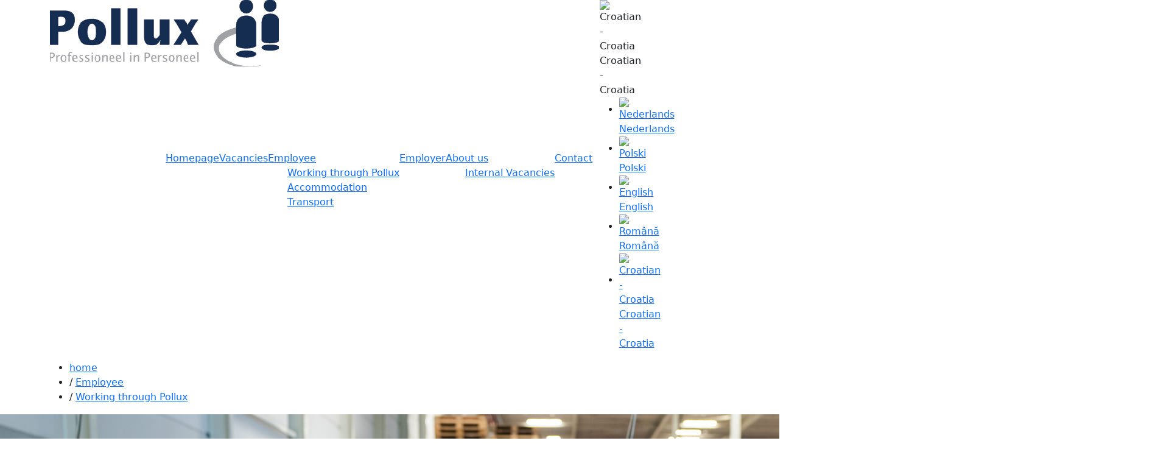

--- FILE ---
content_type: text/html; charset=utf-8
request_url: https://pollux.nl/hr_HR/werken-via-pollux
body_size: 17014
content:
<!DOCTYPE html>
<html lang="hr">
<head>
    <meta charset="utf-8">
<meta name="keywords" content="Werken via Pollux als uitzendkracht">
<meta name="description" content="Bij Pollux kan je aan het  in verschillende branches, voor korte of langere tijd.">    <title>Werken via Pollux - Pollux uitzendbureau</title>    <!-- Preconnect to required origins -->
    <link rel="preconnect" href="https://cdn.jsdelivr.net" crossorigin>
	    
	    <!-- Preconnect to Google fonts required origins -->
	    <!--
	    <link rel="preconnect" href="https://fonts.googleapis.com">
	    <link rel="preconnect" href="https://fonts.gstatic.com" crossorigin>
	    <link href="https://fonts.googleapis.com/css2?family=Exo:ital,wght@0,100..900;1,100..900&display=swap" rel="stylesheet">
	    -->

	    <!-- Preload critical JS files -->
	    <link rel="preload" href="https://cdn.jsdelivr.net/npm/bootstrap@5.3.3/dist/css/bootstrap.min.css" as="style" integrity="sha384-QWTKZyjpPEjISv5WaRU9OFeRpok6YctnYmDr5pNlyT2bRjXh0JMhjY6hW+ALEwIH" crossorigin="anonymous">
	    <link rel="preload" href="https://cdn.jsdelivr.net/npm/jquery-ui@1.13.3/themes/base/theme.min.css" as="style">
	    <link rel="preload" href="https://cdn.jsdelivr.net/npm/jquery@3.7.1/dist/jquery.min.js" as="script" integrity="sha256-/JqT3SQfawRcv/BIHPThkBvs0OEvtFFmqPF/lYI/Cxo=" crossorigin="anonymous">
	    <link rel="preload" href="https://cdn.jsdelivr.net/npm/jquery-ui@1.13.3/dist/jquery-ui.min.js" as="script" integrity="sha256-sw0iNNXmOJbQhYFuC9OF2kOlD5KQKe1y5lfBn4C9Sjg=" crossorigin="anonymous">
	    <link rel="preload" href="https://cdn.jsdelivr.net/npm/jquery-validation@1.20.1/dist/jquery.validate.min.js" as="script" integrity="sha256-0xVRcEF27BnewkTwGDpseENfeitZEOsQAVSlDc7PgG0=" crossorigin="anonymous">
	    <link rel="preload" href="https://cdn.jsdelivr.net/npm/bootstrap@5.3.3/dist/js/bootstrap.bundle.min.js" as="script" integrity="sha384-YvpcrYf0tY3lHB60NNkmXc5s9fDVZLESaAA55NDzOxhy9GkcIdslK1eN7N6jIeHz" crossorigin="anonymous">

	    <!-- Load Bootstrap css  -->
	    <link rel="stylesheet" href="https://cdn.jsdelivr.net/npm/bootstrap@5.3.3/dist/css/bootstrap.min.css" integrity="sha384-QWTKZyjpPEjISv5WaRU9OFeRpok6YctnYmDr5pNlyT2bRjXh0JMhjY6hW+ALEwIH" crossorigin="anonymous">
		
	    <!-- Load JQuery UI css  -->
	    <link rel="stylesheet" href="https://cdn.jsdelivr.net/npm/jquery-ui@1.13.3/themes/base/theme.min.css">

    <link href="favicon.ico" rel="shortcut icon">
<link href="https://pollux.nl/compiled/css/ui.all.css" media="all" rel="preload" type="text/css" as="style" onload="this.rel='stylesheet'">
<link href="https://pollux.nl/compiled/css/frontend.css" media="all" rel="preload" type="text/css" as="style" onload="this.rel='stylesheet'">
<link href="https://pollux.nl/compiled/css/digibox.css" media="all" rel="preload" type="text/css" as="style" onload="this.rel='stylesheet'">
<link href="https://pollux.nl/compiled/css/intlTelInput.css" media="all" rel="preload" type="text/css" as="style" onload="this.rel='stylesheet'">
<link href="https://pollux.nl/compiled/css/dvs.css" media="all" rel="preload" type="text/css" as="style" onload="this.rel='stylesheet'">
<link href="https://pollux.nl/compiled/css/ats.css" media="all" rel="preload" type="text/css" as="style" onload="this.rel='stylesheet'">
<link href="https://pollux.nl/compiled/css/base.css" media="all" rel="preload" type="text/css" as="style" onload="this.rel='stylesheet'">
    <script>
    //<!--
    window.DIGISELF_VERSION = {"code":"2025.05.20","data":"2025.05.20"}; 
            window.WEBSITE_URL = 'https://pollux.nl/'; 
            window.WEBSITE_CODE = 'pollux';
            window.PAGE_ID = 245;
            window.digiSelfLoggedIn = false;
			window.preferredCountries = ['nl','pl','gb','ua','ro','hr'];
            window.templateVars = {"Application::Language_Level_A1":"Po\u010detnik","Application::Language_Level_A2":"Osnovno","Application::Language_Level_B1":"Prosje\u010dno","Application::Language_Level_B2":"Iznadprosje\u010dno","Application::Language_Level_C1":"Iskusno","Application::Language_Level_None":"Nikakvo","applicationTitleFor":"Solliciteer nu!","ATS::ApplicationEmailText":"<div style=\"text-align:center;\"><img style=\"max-width:300px\"src=\"\/files\/template\/logo_email.png\" \/><br \/><\/div>\r\nBeste,<br><br>\r\nHeel erg bedankt voor je sollicitatie! <br><br>\r\nMaak je geen zorgen, we zullen je aanvraag zo snel mogelijk beantwoorden. Maar in sommige gevallen kan het wat langer duren voordat we reageren.<br><br>\r\nWe streven ernaar om je sollicitatie welke tijdens werkuren (maandag-vrijdag, 08:30u - 17:00u) is ontvangen op dezelfde dag te beantwoorden. In het weekend en tijdens feestdagen ontvang je de volgende werkdag antwoord. <br><br>\r\nWe vertrouwen erop dat we u voldoende hebben ge\u00efnformeerd.<br><br>\r\nMet vriendelijke groet,<br><br>\r\nPollux Personeelsdiensten B.V.","ATS::SubscriptionEmailText":"Wat fijn dat je je hebt ingeschreven bij ons!\r\n\r\nEr zal binnen 1 werkdag contact met je opgenomen worden. \r\n\r\nWanneer wij voldoende aansluiting zien tussen je werkervaring en ons werkaanbod, gaan we graag -met je in gesprek om de mogelijkheden te bespreken.","Breadcrumbs::Divider":"\/","CandidateCv::Address":"Address Netherlands","CandidateCv::AddressAbroad":"Address Abroad","CandidateCv::Ambitions":"Ambities","CandidateCv::Availability":"Beschikbaarheid","CandidateCv::AvailabilityAgree":"Available Mo-Su 00:00-24:00","CandidateCv::AvailabilityFriday":"Vrijdag","CandidateCv::AvailabilityMonday":"Maandag","CandidateCv::AvailabilityMultipleClients'":"Beschikbaar meerdere klanten","CandidateCv::AvailabilitySaturday":"Zaterdag","CandidateCv::AvailabilityShifts":"Beschikbaar shifts","CandidateCv::AvailabilitySunday":"Zondag","CandidateCv::AvailabilityThursday":"Donderdag","CandidateCv::AvailabilityTuesday":"Dinsdag","CandidateCv::AvailabilityWednesday":"Woensdag","CandidateCv::AvailabilityWeekends":"Beschikbaar weekends","CandidateCv::AvailableFrom":"Beschikbaar vanaf","CandidateCv::AvailableIntro":"","CandidateCv::AvailableUntil":"Beschikbaar tot","CandidateCv::birthcountry":"Geboorteland","CandidateCv::birthdate":"Geboortedatum","CandidateCv::birthplace":"Geboorteplaats","CandidateCv::BRPSigned":"Registriran u op\u0107ini u Nizozemskoj? (BRP)","CandidateCv::bsnavailable":"Bezit BSN","CandidateCv::BSNDate":"Kojeg je datuma izdan BSN?","CandidateCv::BSNDateNo":"Kojeg je datuma izdan prvi BSN dokument?","CandidateCv::bsndocument":"BSN Officieel document","CandidateCv::BSNDocumentIntro":"Je hebt aangegeven dat je al een BSN hebt. Ben jij nog in het bezit van jouw offici\u00eble BSN-document?:\r\n","CandidateCv::CandidateFamilyName":"Meisjesnaam","CandidateCv::CandidateGender":"Spol","CandidateCv::CandidateInsertion":"Tussenvoegsel","CandidateCv::CandidateLastName":"Last name","CandidateCv::CandidateName":"First name","CandidateCv::CertificateOther":"Bezit ander certificaat?","CandidateCv::CertificateOtherField":"Andere certificaten:","CandidateCv::Certificates":"Certificates","CandidateCv::ChannelFound":"Kanaal gevonden","CandidateCv::Competences":"Competenties","CandidateCv::DayFrom":"Van","CandidateCv::DayUntil":"Tot","CandidateCv::Description":"Profielschets","CandidateCv::DrivingLicence":"Rijbewijs","CandidateCv::DrivingLicencesIntro":"Heb je een rijbewijs?\r\n<br>\r\nAls je een rijbewijs hebt, vragen we je om ons een kopie te geven wanneer je jouw arbeidsovereenkomst ondertekent (indien van toepassing).","CandidateCv::EducationHighest":"Najvi\u0161a razina obrazovanja","CandidateCv::Educations":"Opleidingen","CandidateCv::EducationType":"Soort opleiding","CandidateCv::Email":"E-mail","CandidateCv::ExperienceAgency":"Naam uitzendbureau: ","CandidateCv::ExperienceDescription":"Omschrijving werkzaamheden:","CandidateCv::ExperienceEmployer":"Werkgever: ","CandidateCv::ExperienceFunction":"Functie: ","CandidateCv::ExperienceIntro":"Het is belangrijk dat je onderstaande gegevens juist en volledig invoert. De gegevens die je hier invoert kunnen van belang zijn voor de arbeidsvoorwaarden waar je voor in aanmerking komt en jouw rechtspositie. Wij hebben jouw arbeidsverleden bijvoorbeeld nodig om jou juist te kunnen inschalen voor jouw salaris.\r\n<br><br>\r\nTevens kan er sprake zijn van opvolgend werkgeverschap. Van opvolgend werkgeverschap is er sprake als je binnen een periode van 6 maanden in redelijkheid dezelfde of soortelijke werkzaamheden verricht voor een andere werkgever. Als hiervan sprake is moeten wij bijvoorbeeld dit arbeidsverleden inpassen in het fasesysteem. Je kunt geen rechten ontlenen aan het opvolgend werkgeverschap als je opzettelijk onjuist of onvolledige informatie hebt verstrekt over jouw arbeidsverleden aan Pollux Personeelsdiensten B.V.\r\n<br><br>\r\n<br><br>","CandidateCv::ExperienceLocation":"Plaats: ","CandidateCv::ExperiencePeriodFrom":"Periode van: ","CandidateCv::ExperiencePeriodTo":"Periode tot: ","CandidateCv::Experiences":"Ervaring","CandidateCv::Healthinsurance":"Zorgverzekering","CandidateCv::Hobbys":"Hobby's","CandidateCv::Hour":"uur","CandidateCv::IceContacts":"ICE contact","CandidateCv::IceName":"ICE Naam","CandidateCv::IcePhone":"ICE telefoon","CandidateCv::IceRelationOther":"Ice Relation other","CandidateCv::IceRelations":"ICE relaties","CandidateCv::Interests":"Interesses","CandidateCv::labelAdressCategory":"Adresgegevens","CandidateCv::labelContactCategory":"Contactgegevens","CandidateCv::labelCoverIntake":"Intakeformulier","CandidateCv::labelPersonalCategory":"Persoonlijk","CandidateCv::labelProfileCategory":"Profiel","CandidateCv::LanguageNative":"Moedertaal","CandidateCv::Languages":"Talen","CandidateCv::MaritalStatus":"Burgelijke staat","CandidateCv::Mobile":"Mobiel Telefoonnummer","CandidateCv::Motivation":"Motivatie","CandidateCv::nationality":"Nationaliteit","CandidateCv::NoBSNDocumentIntro":"Je hebt aangegeven dat je wel een BSN-nummer hebt maar niet meer over een BSN-document beschikt.\r\n<br><br>\r\nOok al beschik je niet over je BSN-document, kun je hieronder aangeven op welke datum je eerste BSN-document afgegeven is?\r\n<br><br>\r\nWaarom is de eerste uitgiftedatum zo belangrijk: De datum van eerste uitgifte is nodig om te bepalen of Pollux Personeelsdiensten B.V. het ET-regeling (regeling voor extraterritoriale kosten) voor jou mag toepassen, en voor hoelang deze nog mag worden toegepast. De ET-regeling, die is opgenomen in artikel 20 van de NBBU Collectieve Arbeidsovereenkomst voor Uitzendkrachten, is een belastingregeling waarmee het mogelijk is om werknemers die in het buitenland wonen en tijdelijk in Nederland werken, een belastingvrije vergoeding te geven voor extra kosten die zij maken omdat ze tijdelijk buiten het land van herkomst werken:","CandidateCv::NotFilled":"Not Filled","CandidateCv::Other":"Overig","CandidateCv::OwnHousing":"Huisvesting","CandidateCv::OwnTransport":"Eigen vervoer","CandidateCv::OwnTransportIntro":"Hoe wil je jouw vervoer van en naar huis en werk regelen?","CandidateCv::Personality":"Persoonskenmerken","CandidateCv::Phone":"Telefoonnummer","CandidateCv::PhysicalNotesIntro":"Onderstaande alleen invullen als dit <strong>NOODZAKELIJK<\/strong> is voor de uitvoering van de werkzaamheden. Indien het niet noodzakelijk is dan geen verdere medische gegevens invullen.<br\/>\r\nZijn er branches waar jij vanwege de daar geldende fysiek belastende omstandigheden niet kunt werken? Denk  hierbij aan branches die werken: <br\/>\r\n<ul>\r\n<li>onder lage of hoge temperaturen;<\/li>\r\n<li>werken met gevaarlijke stoffen;<\/li>\r\n<li>werken in een stoffige omgeving.<\/li>\r\n<\/ul><\/br><br>\r\n\r\nZo ja, kun je aangeven met welke fysiek belastende omstandigheden wij rekening moeten houden? Denk hierbij bijvoorbeeld aan allergie\u00ebn voor een bepaalde stof.<br\/>\r\nZijn er omstandigheden waarvan uw collega\u2019s op de werkvloer op de hoogte moeten zijn? Zo ja, kunt u aangeven wat uw collega\u2019s in zo\u2019n omstandigheid moeten doen? Denk hierbij bijvoorbeeld aan epilepsie. <br\/><br\/>\r\nLet op: dit geldt alleen voor omstandigheden die voor jouw co\u00f6rdinator van Pollux en jouw collega\u2019s noodzakelijk zijn om te weten, zodat zij op de hoogte zijn en weten wat ze moeten doen indien nodig. En daarnaast kan hiermee rekening worden gehouden bij het plannen van jou bij een van onze opdrachtgevers.","CandidateCv::PhysicMental":"Dodatni medicinski podaci","CandidateCv::PhysicMentalAgree":"Dodatni medicinski podaci?","CandidateCv::Privacy":"Privacy","CandidateCv::PrivacyAccepted":"Accepted?","CandidateCv::PrivacyIntro":"<ul>\r\n  <li>Ik verklaar dat ik alle gegevens in het vragenformulier vrijwillig heb ingevuld;<\/li>\r\n  <li>Ik verklaar dat ik het vragenformulier naar waarheid heb ingevuld;<\/li>\r\n  <li>Ik verklaar dat ik heb vernomen van Pollux Personeelsdiensten B.V. dat zij deze gegevens nodig heeft om eventueel (tijdelijk) werk aan mij aan te kunnen bieden;<\/li>\r\n  <li>Ik verleen toestemming voor het verwerken van mijn persoonlijke gegevens door Pollux Personeelsdiensten B.V., voor zover deze gegevens nodig zijn voor de uitvoering van het wervingsproces;<\/li>\r\n  <li>Ik verleen toestemming aan Pollux Personeelsdiensten B.V. voor het ter beschikking stellen van mijn gegevens aan werkgevers, nu en in de toekomst, teneinde (tijdelijk) werk te kunnen krijgen;<\/li>\r\n  <li>Ik heb vernomen van Pollux Personeelsdiensten B.V. dat zij alleen die gegevens aan mij hebben gevraagd die op grond van wet- en regelgeving zijn toegestaan;<\/li>\r\n  <li>Ik heb het recht om middels een mail, dan wel schriftelijk, opdracht te geven om het wervingsproces stop te zetten en mijn persoonlijke gegevens te vernietigen;<\/li>\r\n  <li>Ik heb vernomen van Pollux Personeelsdiensten B.V. dat zij mijn gegevens na kennisgeving stopzetten wervingsproces, uiterlijk binnen 2 jaar vernietigen;<\/li>\r\n  <li>Ik heb vernomen van Pollux Personeelsdiensten B.V. dat zij mijn gegevens na 2 jaar na de laatste dag waarop ik werkzaam ben geweest vernietigen;<\/li>\r\n  <li>Ik verklaar dat ik op de hoogte ben gebracht van de privacyverklaring van Pollux Personeelsdiensten B.V. die te vinden is op de website: <a href=\"https:\/\/www.pollux.nl\/nl_NL\/privacyverklaring\" target=\"_blank\">https:\/\/www.pollux.nl\/nl_NL\/privacyverklaring<\/a><\/li>\r\n<\/ul>","CandidateCv::References":"Referenties","CandidateCv::ShoeSize":"Schoenmaat","CandidateCv::StudentYes":"ISIC","CandidateCv::StudentYesNo":"Student","CandidateCv::Transport":"Vervoer","CandidateCv::TransportDriver":"Chauffeur zijn","CandidateCv::TransportDriverIntro":"Beschik je over een rijbewijs? Heb je een rijbewijs en wil je in een auto van Pollux rijden? Weet dat je ook een vergoeding kan krijgen als je je collega\u2019s mee neemt van en naar het werk. Vraag jouw co\u00f6rdinator om meer informatie.\r\n<br>\r\nAls je een rijbewijs hebt, vragen we je om ons een kopie te geven wanneer je jouw arbeidsovereenkomst ondertekent (indien van toepassing).","CandidateCv::TransportRidealong":"Meerijden","CandidateCv::TravelDistance":"Reisafstand","CandidateCv::TshirtSize":"Maat T-Shirt","CandidateCv::ValidAnd":"and","CandidateCv::ValidFrom":"valid from:","CandidateCv::ValidUntil":"valid until:","CandidateCv::ValidYes":"Yes","CandidateCv::YesBSNDocumentIntro":"Je hebt aangegeven dat je nog over een BSN-document beschikt. Graag ontvangen wij een kopie hiervan bij het tekenen van je arbeidsovereenkomst. Het BSN hebben wij nodig voor de verloning.\r\n<br><br>\r\nOp welke datum is jouw BSN afgegeven?\r\n<br>\r\nDe datum die je hieronder moet invullen betreft de uitgiftedatum van het originele document van je BSN en niet de uitgiftedatum van een duplicaat document BSN.\r\n<br><br>\r\nWaarom is de eerste uitgiftedatum zo belangrijk: De datum van eerste uitgifte is nodig om te bepalen of Pollux Personeelsdiensten B.V. het ET-regeling (regeling voor extraterritoriale kosten) voor jou mag toepassen, en voor hoelang deze nog mag worden toegepast. De ET-regeling, die is opgenomen in artikel 20 van de NBBU Collectieve Arbeidsovereenkomst voor Uitzendkrachten, is een belastingregeling waarmee het mogelijk is om werknemers die in het buitenland wonen en tijdelijk in Nederland werken, een belastingvrije vergoeding te geven voor extra kosten die zij maken omdat ze tijdelijk buiten het land van herkomst werken:","Captcha::Error":"De verificatie is niet correct","Captcha::Label":"Verifieer","CvGenerator::Element_Address":"Adres","CvGenerator::Element_Availability":"Beschikbaarheid","CvGenerator::Element_AvailableFrom":"Beschikbaar vanaf","CvGenerator::Element_AvailableUntil":"Beschikbaar tot","CvGenerator::Element_Birthday":"Geboortedatum:","CvGenerator::Element_Birthplace":"Geboorteplaats","CvGenerator::Element_Description":"Omschrijving","CvGenerator::Element_DrivingLicense":"Rijbewijs","CvGenerator::Element_Email":"E-mail","CvGenerator::Element_Mobile":"Mobiel","CvGenerator::Element_Mode_Of_Transportation":"Eigen auto","CvGenerator::Element_Motivation":"Motivatie","CvGenerator::Element_Nationality":"Nationaliteit","CvGenerator::Element_Personality":"Personaliteit","CvGenerator::Element_Phone":"Telefoon","CvGenerator::Element_References":"Referenties","CvGenerator::Element_Residence":"Woonplaats","CvGenerator::Element_StartDate":"Start datum","CvGenerator::Element_Status":"Status","CvGenerator::Header_Competences":"Vaardigheden","CvGenerator::Header_ContactDetails":"Contact","CvGenerator::Header_Interests":"Hobby's","CvGenerator::Header_ProfileDetails":"Persoonstypering","CvGenerator::Language_Dutch":"Nederlands","CvGenerator::Language_English":"Engels","Entity::Email":"E-mail:","Entity::Fax":"Fax:","Entity::Go_Back":"Terug naar overzicht","Entity::Go_Back_Url":"faq-pollux.html","Entity::Load_More":"Load more","Entity::No_Results":"Geen resultaten gevonden","Entity::Other_Questions":"Egy\u00e9b k\u00e9rd\u00e9sek","Entity::Phone":"Telefoon","Entity::Read_More":"Lees meer","FAQ::No_Answer":"Er is geen antwoord.","FAQ::No_Questions":"Er zijn geen vragen.","Form::Aanmelding_kerstcadeau::Button_aanmelden":"Aanmelden","Form::Aanmelding_kerstcadeau::Field_achternaam":"Achternaam","Form::Aanmelding_kerstcadeau::Field_bedrijfsnaam":"Bedrijfsnaam","Form::Aanmelding_kerstcadeau::Field_email":"E-mail","Form::Aanmelding_kerstcadeau::Field_postcode":"Postcode","Form::Aanmelding_kerstcadeau::Field_privacy":"Ik verklaar dat ik op de hoogte ben gebracht van de <a href=\"privacyverklaring\"  target=\"_blank\">privacyverklaring<\/a> die te vinden is op de website en geef toestemming tot het verwerken van mijn persoonlijke gegevens voor deze sollicitatieprocedure.","Form::Aanmelding_kerstcadeau::Field_straat_en_huisnummer":"Straat_en_huisnummer","Form::Aanmelding_kerstcadeau::Field_voornaam":"Voornaam","Form::Aanmelding-kerstcadeau::Field_achternaam":"Achternaam","Form::Aanmelding-kerstcadeau::Field_bedrijfsnaam":"Bedrijfsnaam","Form::Aanmelding-kerstcadeau::Field_email":"E-mail","Form::Aanmelding-kerstcadeau::Field_privacy":"Ik verklaar dat ik op de hoogte ben gebracht van de <a href=\"privacyverklaring\"  target=\"_blank\">privacyverklaring<\/a> die te vinden is op de website en geef toestemming tot het verwerken van mijn persoonlijke gegevens voor deze sollicitatieprocedure.","Form::Aanmelding-kerstcadeau::Field_voornaam":"Voornaam","Form::Aanvraag::Button_solliciteer":"Solliciteer","Form::Aanvraag::Button_Submit":"Spremi","Form::Aanvraag::Button_verzenden":"Verzenden","Form::Aanvraag::Field_achternaam":"Last name","Form::Aanvraag::Field_email":"E-mail","Form::Aanvraag::Field_privacyverklaring":"Pollux gaat heel nauwkeurig om met uw persoonsgegevens. Lees hier meer over in onze <a href=\"nl_NL\/privacyverklaring.html\" target=\"_blank\">privacyverklaring<\/a>.","Form::Aanvraag::Field_voornaam":"First name","Form::Aanvraag::Field_vraag":"Eventuele vraag\/opmerking","Form::Application_ButtonName":"Verzenden","Form::Application_ThankyouPage_Contact":"vacature-aanmelden-bedankt.html","Form::Button_Submit":"Spremi","Form::Button_verzenden":"Verzenden","Form::ButtonName":"Verstuur","Form::Contact::Button_verstuur":"Verstuur","Form::Contact::Button_verzend":"Verzend","Form::Contact::Button_verzenden":"Verzenden","Form::Contact::Button_wy?lij":"Wy\u015blij","Form::Contact::Button_wyslij":"Wy\u015blij","Form::Contact::Field_achternaam":"Last name","Form::Contact::Field_bericht":"Bericht","Form::Contact::Field_e_mail":"E-mailadres","Form::Contact::Field_email":"E-mail","Form::Contact::Field_naam":"Naam","Form::Contact::Field_naambedrijf":"Naam bedrijf","Form::Contact::Field_opmerking":"Opmerking","Form::Contact::Field_privacy":"Ik verklaar dat ik op de hoogte ben gebracht van de <a href=\"privacyverklaring\"  target=\"_blank\">privacyverklaring<\/a> die te vinden is op de website en geef toestemming tot het verwerken van mijn persoonlijke gegevens voor deze sollicitatieprocedure.","Form::Contact::Field_privacyverklaring":"Pollux gaat heel nauwkeurig om met uw persoonsgegevens. Lees hier meer over in onze <a href=\"nl_NL\/privacyverklaring\" target=\"_blank\">privacyverklaring<\/a>.","Form::Contact::Field_reden":"Reden voor contact *","Form::Contact::Field_reden_Ik-heb-een-vraag-over-huisvesting":"Ik heb een vraag over transport","Form::Contact::Field_reden_Ik-heb-een-vraag-over-salaris":"Ik heb een vraag over huisvesting","Form::Contact::Field_reden_Ik-heb-een-vraag-over-transport":"-","Form::Contact::Field_reden_Ik-zoek-personeel":"Ik heb een vraag over salaris","Form::Contact::Field_reden_Ik-zoek-werk":"Ik zoek personeel","Form::Contact::Field_reden_Pollux-Czestochowa-PL":"Pollux Cz\u0119stochowa (PL)","Form::Contact::Field_reden_Pollux-Kharkiv-UK":"-","Form::Contact::Field_reden_Pollux-Legnica-PL":"-","Form::Contact::Field_reden_Pollux-Poznan-PL":"-","Form::Contact::Field_reden_Pollux-Przemysl-PL":"-","Form::Contact::Field_reden_Pollux-Roosendaal-NL":"-","Form::Contact::Field_reden_Pollux-Strzelce-Opolskie-PL":"-","Form::Contact::Field_reden_Pollux-Swidnica-PL":"-","Form::Contact::Field_reden_Pollux-Wroclaw-PL":"-","Form::Contact::Field_telefoon":"Telefoonnummer","Form::Contact::Field_voornaam":"First name","Form::Contact::Optin_Confirmation":"Send me a confirmation e-mail","Form::Contactaccountmanagers::Button_verzenden":"Verzenden","Form::Contactaccountmanagers::Field_bericht":"Waar kunnen wij u mee van dienst zijn?","Form::Contactaccountmanagers::Field_email":"E-mail","Form::Contactaccountmanagers::Field_naam":"Naam","Form::Contactaccountmanagers::Field_naambedrijf":"Naam Bedrijf","Form::Contactaccountmanagers::Field_privacyverklaring":"Pollux gaat heel nauwkeurig om met uw persoonsgegevens. Lees hier meer over in onze <a href=\"nl_NL\/privacyverklaring.html\" target=\"_blank\">privacyverklaring<\/a>.","Form::Contactaccountmanagers::Field_telefoon":"Telefoon","Form::Contactcopy::Field_achternaam":"Achternaam","Form::Contactcopy::Field_email":"E-mail","Form::Contactcopy::Field_opmerking":"Opmerking","Form::Contactcopy::Field_privacy":"Ik verklaar dat ik op de hoogte ben gebracht van de <a href=\"privacyverklaring\"  target=\"_blank\">privacyverklaring<\/a> die te vinden is op de website en geef toestemming tot het verwerken van mijn persoonlijke gegevens voor deze sollicitatieprocedure.","Form::Contactcopy::Field_voornaam":"Voornaam","Form::Error":"Niet alle verplichte velden zijn gevuld","Form::Error_FileSize":"Dit bestand is te groot","Form::Error_FileType":"Dit bestand is niet toegestaan","Form::Error_Invalid_Email":"Please enter a valid e-mail address","Form::Error_Invalid_Equal":"The fields are not equal","Form::Error_Invalid_Phonenumber":"This phone number isn't valid","Form::Error_Only_Numeric":"This field can only contain digits","Form::Error_Required":"This field is required","Form::Feedback::Button_verzenden":"Verzenden","Form::Feedback::Field_bericht":"Waar kunnen wij u mee van dienst zijn?","Form::Feedback::Field_email":"E-mail","Form::Feedback::Field_naam":"Naam","Form::Feedback::Field_privacy":"Pollux gaat heel nauwkeurig om met uw persoonsgegevens. Lees hier meer over in onze <a href=\"nl_NL\/privacyverklaring.html\" target=\"_blank\">privacyverklaring<\/a>.","Form::Feedback::Field_telefoon":"Telefoon","Form::Field_achternaam":"Last name","Form::Field_bedrijfsnaam":"Bedrijfsnaam","Form::Field_bericht":"Waar kunnen wij u mee van dienst zijn?","Form::Field_company":"Bedrijf","Form::Field_contact":"Contactpersoon","Form::Field_contactpersoon":"Naam contactpersoon","Form::Field_e_mail":"E-mail","Form::Field_email":"E-mail","Form::Field_functietitel_vacature":"Functietitel vacature","Form::Field_gevestigd_in":"Gevestigd in","Form::Field_naam":"Naam","Form::Field_naambedrijf":"Naam Bedrijf","Form::Field_opmerking":"Opmerking","Form::Field_optin":"Ik ga akkoord met de verwerking van mijn gegevens","Form::Field_phone":"Telefoonnummer","Form::Field_privacy":"Pollux gaat heel nauwkeurig om met uw persoonsgegevens. Lees hier meer over in onze <a href=\"nl_NL\/privacyverklaring.html\" target=\"_blank\">privacyverklaring<\/a>.","Form::Field_privacyverklaring":"Pollux gaat heel nauwkeurig om met uw persoonsgegevens. Lees hier meer over in onze <a href=\"nl_NL\/privacyverklaring.html\" target=\"_blank\">privacyverklaring<\/a>.","Form::Field_reden":"Reden voor contact","Form::Field_reden_0":"Ik zoek werk","Form::Field_reden_1":"Ik zoek personeel","Form::Field_reden_10":"-","Form::Field_reden_11":"-","Form::Field_reden_12":"-","Form::Field_reden_13":"-","Form::Field_reden_2":"Ik heb een vraag over salaris","Form::Field_reden_3":"Ik heb een vraag over huisvesting","Form::Field_reden_4":"Ik heb een vraag over transport","Form::Field_reden_5":"-","Form::Field_reden_6":"-","Form::Field_reden_7":"-","Form::Field_reden_8":"-","Form::Field_reden_9":"-","Form::Field_telefoon":"Telefoon","Form::Field_telefoonnummer":"Telefoonnummer","Form::Field_vacancy_title":"Vacature titel","Form::Field_vacature_omschrijving":"Vacature omschrijving","Form::Field_voornaam":"First name","Form::Field_vraag":"Eventuele vraag\/opmerking","Form::Field_vraag_opmerking":"Vraag\/opmerking","Form::Fieldset_contact_formulier":"Contact formulier","Form::Open_sollicitatie::Button_verzend":"Verzend","Form::Open_sollicitatie::Field_achternaam":"Last name","Form::Open_sollicitatie::Field_algemene_voorwaarden":"Pollux gaat heel nauwkeurig om met uw persoonsgegevens. Lees hier meer over in onze <a href=\"nl_NL\/privacyverklaring\" target=\"_blank\">privacyverklaring<\/a>.","Form::Open_sollicitatie::Field_cv":"CV Uploaden","Form::Open_sollicitatie::Field_emailadres":"E-mailadres","Form::Open_sollicitatie::Field_motivatie":"Motivatie","Form::Open_sollicitatie::Field_stad":"Stad","Form::Open_sollicitatie::Field_telefoonnummer":"Telefoonnummer","Form::Open_sollicitatie::Field_voornaam":"First name","Form::Open-Sollicitatie::Field_achternaam":"Last name","Form::Open-Sollicitatie::Field_algemene_voorwaarden":"Pollux gaat heel nauwkeurig om met uw persoonsgegevens. Lees hier meer over in onze <a href=\"nl_NL\/privacyverklaring\" target=\"_blank\">privacyverklaring<\/a>.","Form::Open-Sollicitatie::Field_cv":"CV Uploaden","Form::Open-Sollicitatie::Field_emailadres":"E-mailadres","Form::Open-Sollicitatie::Field_motivatie":"Motivatie","Form::Open-Sollicitatie::Field_stad":"Stad","Form::Open-Sollicitatie::Field_telefoonnummer":"Telefoonnummer","Form::Open-Sollicitatie::Field_voornaam":"First name","Form::Search_Placeholder":"Zoeken","Form::Sollicitatie::Button_inschrijven":"inschrijven","Form::Sollicitatie::Button_solliciteer":"Solliciteer","Form::Sollicitatie::Field_achternaam":"Last name","Form::Sollicitatie::Field_achternamen":"Achternamen","Form::Sollicitatie::Field_algemene_voorwaarden":"Ik ga akkoord met de <a href=\"nl_NL\/algemene-voorwaarden.html\" target=\"_blank\">algemene voorwaarden<\/a>.","Form::Sollicitatie::Field_andere_vacatures":"Ik ben ook ge\u00efnteresseerd in andere vacatures en geef toestemming mij hierover te benaderen en mijn gegevens hiertoe gedurende 1 jaar te bewaren.","Form::Sollicitatie::Field_andere_vacatures_-Nee":" Nee","Form::Sollicitatie::Field_andere_vacatures_Ja":"Ja","Form::Sollicitatie::Field_cv":"Je CV","Form::Sollicitatie::Field_cv_bezit":"Bent u in het bezit van een cv?","Form::Sollicitatie::Field_cv_bezit_-Ja":" Ja","Form::Sollicitatie::Field_cv_bezit_-Nee":" Nee","Form::Sollicitatie::Field_cv_bezit_Ja":"Ja","Form::Sollicitatie::Field_cv_bezit_Nee":"Nee","Form::Sollicitatie::Field_emailadres":"E-mail","Form::Sollicitatie::Field_initialen":"Initialen","Form::Sollicitatie::Field_mobiel":"Mobiel","Form::Sollicitatie::Field_motivatie":"Motivatie","Form::Sollicitatie::Field_privacybeleid":"Ik ga akkoord met het <a href=\"nl_NL\/privacy\" target=\"_blank\">privacybeleid<\/a> en geeft toestemming tot het verwerken van mijn persoonlijke gegevens voor deze sollicitatieprocedure.","Form::Sollicitatie::Field_privacyverklaring":"Pollux gaat heel nauwkeurig om met uw persoonsgegevens. Lees hier meer over in onze <a href=\"nl_NL\/privacyverklaring.html\" target=\"_blank\">privacyverklaring<\/a>.","Form::Sollicitatie::Field_rijbewijs":"Rijbewijs geldig tot","Form::Sollicitatie::Field_stad":"Stad","Form::Sollicitatie::Field_telefoon":"Telefoon","Form::Sollicitatie::Field_tussenvoegsel":"Tussenvoegsel","Form::Sollicitatie::Field_voornaam":"Voornaam","Form::Sollicitatie::Field_voornamen":"Voornamen","Form::Terugbelverzoek::Button_verzenden":"Verzenden","Form::Terugbelverzoek::Field_naam":"Naam","Form::Terugbelverzoek::Field_naambedrijf":"Naam Bedrijf","Form::Terugbelverzoek::Field_privacyverklaring":"Pollux gaat heel nauwkeurig om met uw persoonsgegevens. Lees hier meer over in onze <a href=\"nl_NL\/privacyverklaring.html\" target=\"_blank\">privacyverklaring<\/a>.","Form::Terugbelverzoek::Field_reden":"Reden voor contact","Form::Terugbelverzoek::Field_reden_":"-","Form::Terugbelverzoek::Field_reden_Ik-heb-een-vraag-over-huisvesting":"-","Form::Terugbelverzoek::Field_reden_Ik-heb-een-vraag-over-salaris":"Ik heb een vraag over transport","Form::Terugbelverzoek::Field_reden_Ik-heb-een-vraag-over-transport":"-","Form::Terugbelverzoek::Field_reden_Ik-zoek-personeel":"Ik heb een vraag over huisvesting","Form::Terugbelverzoek::Field_reden_Ik-zoek-werk":"Ik heb een vraag over salaris","Form::Terugbelverzoek::Field_reden_Reden-voor-contact":"Ik zoek personeel","Form::Terugbelverzoek::Field_telefoon":"Telefoon","Form::Thankyou":"Vriendelijk bedankt voor het invullen van ons formulier.","Form::ThankyouPage_Contact":"bedankt-stel-uw-vraag","Form::ThankyouPage_Save":"bedankt-voor-het-bewaren","Form::Vacature_plaatsen::Button_verzenden":"Verzenden","Form::Vacature_plaatsen::Field_bedrijfsnaam":"Bedrijfsnaam","Form::Vacature_plaatsen::Field_contactpersoon":"Naam contactpersoon","Form::Vacature_plaatsen::Field_e_mail":"E-mail","Form::Vacature_plaatsen::Field_functietitel_vacature":"Functietitel vacature","Form::Vacature_plaatsen::Field_gevestigd_in":"Gevestigd in","Form::Vacature_plaatsen::Field_privacyverklaring":"Pollux gaat heel nauwkeurig om met uw persoonsgegevens. Lees hier meer over in onze <a href=\"nl_NL\/privacyverklaring.html\" target=\"_blank\">privacyverklaring<\/a>.","Form::Vacature_plaatsen::Field_telefoonnummer":"Telefoonnummer","Form::Vacature_plaatsen::Field_vraag_opmerking":"Vraag\/opmerking","Form::VragenButtonName":"Verzenden","Intake::Intake_Add_Another_Experience":"Dodajte iskustvo","Intake::Intake_Add_Experience":"Dodajte iskustvo","Intake::Intake_Add_Intro_Experience":"Dodajte iskustvo","Intake::Intake_Element_Addition":"Dodatak","Intake::Intake_Element_Agree":"Sla\u017eem se s gore navedenim uvjetima","Intake::Intake_Element_BirthDate":"Datum ro\u0111enja","Intake::Intake_Element_BirthPlace":"Mjesto ro\u0111enja","Intake::Intake_Element_BRPSignedText":"Ukoliko jeste, obzirom da se selite na drugu adresu, va\u017eno je da o svom preseljenju obavijestite op\u0107inu. Na taj \u0107e na\u010din Va\u0161i podaci tako\u0111er biti automatski poznati drugim organizacijama kao \u0161to su porezne vlasti. Ukoliko \u017eelite znati kako to u\u010diniti, provjerite web stranicu na\u0161e op\u0107ine\/grada ili zamolite nekog od na\u0161ih kolega za pomo\u0107.","Intake::Intake_Element_City":"Grad","Intake::Intake_Element_Country":"Dr\u017eava","Intake::Intake_Element_Currently":"Trenutno radim ovdje","Intake::Intake_Element_CvText":"U\u010ditajte \u017eivotopis","Intake::Intake_Element_DateExample":"dd-mm-gggg","Intake::Intake_Element_Drivinglicense":"Rijbewijs","Intake::Intake_Element_education-highest":"Najvi\u0161a razina obrazovanja","Intake::Intake_Element_Familyname":"Djevoja\u010dko prezime","Intake::Intake_Element_FirstCertificate":"Molimo dostavite kopiju istoga jednom od na\u0161ih zaposlenika.","Intake::Intake_Element_Firstname":"Ime","Intake::Intake_Element_Gender":"Spol","Intake::Intake_Element_Gender_Female":"\u017densko","Intake::Intake_Element_Gender_Male":"Mu\u0161ko","Intake::Intake_Element_Healthinsurance":"Molimo dostavite kopiju svoje zdravstvene iskaznice jednom od na\u0161ih \u010dlanova osoblja.","Intake::Intake_Element_HouseAdd":"Dodatak","Intake::Intake_Element_Housenr":"Broj","Intake::Intake_Element_Insertion":"Infiks","Intake::Intake_Element_Lastname":"Prezime","Intake::Intake_Element_Mobile":"Mobitel","Intake::Intake_Element_Nationality":"Nacionalnost","Intake::Intake_Element_Phone":"Broj telefona","Intake::Intake_Element_Save_Button":"Po\u0161alji","Intake::Intake_Element_Street":"Naziv ulice","Intake::Intake_Element_TermsConditions":"Uvjeti kori\u0161tenja","Intake::Intake_Element_Zipcode":"Po\u0161tanski broj","Intake::Intake_Entervalid_Email":"Molimo unesite email","Intake::Intake_Hour_Availability":"sat","Intake::Intake_Intro_Ambitions":"Vjerujemo da je va\u017eno da se na\u0161i zaposlenici razvijaju. Rado \u0107emo Vam u tome pomo\u0107i. U nastavku mo\u017eete nazna\u010diti koje ambicije imate.","Intake::Intake_Intro_Availability":"Va\u017eno nam je da uzmemo u obzir Va\u0161u dostupnost za posao te da se zajedno dobro dogovorimo oko Va\u0161e dostupnosti.\r\n<br><br>\r\n<div class=\"cursive-text\">Kada planiramo Va\u0161 raspored rada, o\u010dekujemo:\r\n<br><br>\r\n<ul>\r\n<li>- da ste dostupni od ponedjeljka do nedjelje, te<\/li>\r\n<li>- da ste dostupni za rad od 00:00 do 24:00 sata.<\/li><\/ul><\/div>\r\n\r\nPrilikom planiranja Va\u0161eg posla tako\u0111er uzimamo u obzir pravila navedena u Arbeidstijdenwet (Zakon o radnom vremenu).","Intake::Intake_Intro_Certificates":"Navedite imate li neki od dolje navedenih certifikata","Intake::Intake_Intro_Contact":"Komunikacija u Pollux-u je uglavnom digitalna. Na primjer, svoj raspored primate u aplikaciji na svom telefonu i digitalno potpisujete svoj ugovor koji mo\u017eete prona\u0107i na svom osobnom portalu.<br \/><br \/>\r\n\r\n<strong>Stoga je va\u017eno da ispod unesete <div class=\"underlined-text\">svoj osobni broj mobitela<\/div> i svoju <div class=\"underlined-text\">osobnu e-mail adresu<\/div>.<\/strong>","Intake::Intake_Intro_Contacts":"Molimo Vas da ispod upi\u0161ete podatke o osobi koju mo\u017eemo kontaktirati u hitnim slu\u010dajevima.","Intake::Intake_Intro_Education":"U nastavku navedite svoje najvi\u0161e obrazovanje i, ako je primjenjivo, vrstu obrazovanja (npr. veterinar, administrativni pomo\u0107nik, voditelj ra\u010duna\/account manager)?","Intake::Intake_Intro_Experience":"Va\u017eno je da podatke ispod unesete ispravno i potpuno. Podaci koje ovdje unesete mogu biti va\u017eni za uvjete zapo\u0161ljavanja za koje ispunjavate uvjete i Va\u0161 pravni status. Na primjer, potrebna nam je Va\u0161a povijest zaposlenja kako bismo Vam ispravno odredili pla\u0107u.\r\n<br\/><br\/>\r\nMo\u017ee postojati i uzastopno zapo\u0161ljavanje. Uzastopno zapo\u0161ljavanje nastaje kada obavljate isti ili sli\u010dan posao za drugog poslodavca u razumnom roku od 6 mjeseci. U tom slu\u010daju, moramo, na primjer, ovu povijest zaposlenja uklopiti u fazni sustav. Ne mo\u017eete ostvariti nikakva prava iz uzastopnog zaposlenja ukoliko ste namjerno dali neto\u010dne ili nepotpune informacije o svojoj povijesti zaposlenja tvrtki Pollux Personeelsdiensten B.V.","Intake::Intake_Intro_Hobby":"\u0160to volite raditi u slobodno vrijeme?","Intake::Intake_Intro_Languages":"Ispod navedite svoje znanje jezika","Intake::Intake_Intro_Personal":"Pitanja ozna\u010dena sa (!) su obavezna","Intake::Intake_Invalid_Email":"Unesite valjanu e-po\u0161tu","Intake::Intake_Invalid_Empty":"Nema mjesta, molim i ne ostavljajte ga praznim","Intake::Intake_Invalid_Number":"Neva\u017ee\u0107i telefonski broj","Intake::Intake_Invalid_Special":"Nemojte koristiti posebne znakove","Intake::Intake_Label_Address":"","Intake::Intake_Label_Address_Abroad":"Adresa u zemlji porijekla","Intake::Intake_Label_Currently":"Danas","Intake::Intake_Label_DateFrom":"S po\u010detkom","Intake::Intake_Label_DateTo":"U trajanju do","Intake::Intake_Label_Employer":"Poslodavac","Intake::Intake_Label_EmployerAddress":"Mjesto","Intake::Intake_Label_EmployerVia":"Naziv agencije za zapo\u0161ljavanje (ako je primjenjivo)","Intake::Intake_Label_Function":"Radna funkcija","Intake::Intake_Label_Language":"Razina jezi\u010dnih vje\u0161tina: ","Intake::Intake_Label_WorkDescription":"Opis posla (i eventualno pozicija ako ste gore naveli 'ostalo')","Intake::Intake_Legend_Address":"Adresa","Intake::Intake_Legend_Ambitions":"Ambicije","Intake::Intake_Legend_Availability":"Dostupnost","Intake::Intake_Legend_Certificates":"Certifikati","Intake::Intake_Legend_Contact":"Kontakt podaci","Intake::Intake_Legend_Contacts":"ICE kontakt","Intake::Intake_Legend_Cv":"\u017divotopis","Intake::Intake_Legend_Education":"Obrazovanje","Intake::Intake_Legend_Experience":"Radno iskustvo i uzastopni radni odnos","Intake::Intake_Legend_Extra":"Extra","Intake::Intake_Legend_Hobby":"Hobby's","Intake::Intake_Legend_Languages":"Jezici","Intake::Intake_Legend_Other":"Ostalo","Intake::Intake_Legend_Personal":"Osobne informacije","Intake::Intake_Legend_TermsConditions":"Uvjeti kori\u0161tenja","Intake::Intake_Legend_Transport":"Prijevoz","Intake::Intake_License_Valid":"Voza\u010dka dozvola vrijedi do","Intake::Intake_Next":"Sljede\u0107e","Intake::Intake_No":"Ne","Intake::Intake_No_Results":"Jo\u0161 nema dodanog radnog iskustva","Intake::Intake_Nonoptional_Field":"Ovo polje mora biti popunjeno ako nije obavezno","Intake::Intake_Placeholder_BirthDate":"Datum ro\u0111enja","Intake::Intake_Placeholder_BirthPlace":"Mjesto ro\u0111enja","Intake::Intake_Placeholder_BSN":"BSN izdan dana: DD-MM-YYYY","Intake::Intake_Placeholder_BSNNo":"Prvi BSN izdan godine: DD-MM-YYYY","Intake::Intake_Placeholder_Familyname":"Djevoja\u010dko prezime","Intake::Intake_Placeholder_Firstname":"Ime","Intake::Intake_Placeholder_Gender":"Spol","Intake::Intake_Placeholder_Insertion":"Infiks","Intake::Intake_Placeholder_Language_Level":"Odaberite razinu","Intake::Intake_Placeholder_Lastname":"Prezime","Intake::Intake_Placeholder_Nationality":"Nacionalnost","Intake::Intake_Placeholder_Phone":"Broj telefona","Intake::Intake_Placeholder_Selectfunction":"Odaberite funkciju","Intake::Intake_Previous":"Prethodno","Intake::Intake_Required_Field":"This field is required","Intake::Intake_Required_Option":"This field is required","Intake::Intake_Text_Bsn_agree":"Je hebt aangegeven dat je nog over een BSN-document beschikt. Graag ontvangen wij een kopie hiervan bij het tekenen van je arbeidsovereenkomst. Het BSN hebben wij nodig voor de verloning. ","Intake::Intake_Yes":"Da","Intake::ValidFrom":"Geldig vanaf:","Intake::ValidUntil":"Geldig tot:","JobAlert::Button":"Maak nu een Job Alert aan","JobAlert::CheckboxWarning":"Selecteer minimaal 1 vakgebied","JobAlert::EmailWarning":"Vul a.u.b. een e-mail adres in","JobAlert::FormDescription":"Met een Job Alert zorg je ervoor dat je op de hoogte blijft van de nieuwste vacatures in jouw vakgebied!","JobAlert::FormPage":"jobalert.html","JobAlert::FormTitle":"Job Alert","JobAlert::FormVakDescription":"Kies hier een vakgebied, meerdere mogelijk","JobAlert::ThankyouPage":"bedankt-alert","Locale_en_GB":"Engels","Locale_nl_NL":"","Locale_pl_PL":"Pools","Locale_uk_UA":"Oekra\u00efens","Location::ReadMoreDetail":"Meer informatie","Locations::Contactgegevens":"Je kan ons hier vinden:","Locations::Locatie":"Locatie","Locations::Openingstijden":"openingstijden","Module::No_Results":"Er zijn geen resultaten gevonden.","news::Door":"door","News::OverviewPage":"Nieuws overzicht","News::ReadMore":"Lees meer","News::TagsTitle":"Tags","noTemplateVar":"Er ontbreekt een templatevar","Pagination::LastPageText":"Laatste pagina","Pagination::Next":"\u00bb","Pagination::Of":"van","Pagination::Page":"Pagina","Pagination::Previous":"\u00ab","Stamkaart::Ambitions":"Ambitions","Stamkaart::availability-days":"Beschikbaarheid dagen","Stamkaart::availability-fulltime":"Beschikbaarheid fulltime","Stamkaart::availability-multipleClients":"Beschikbaarheid meerdere klanten","Stamkaart::availability-shifts":"Beschikbaarheid shifts","Stamkaart::availability-weekends":"Beschikbaarheid weekend","Stamkaart::BSN":"bsn beschikbaar","Stamkaart::MigrantWorker":"arbeidsmigrant","Stamkaart::MigrantWorkerDate":"Laatste datum van komst naar Nederland","Stamkaart::WorkPermit":"werkvergunning","Testimonial::ReadMore":"<i class=\"fas fa-arrow-right\"><\/i> Lees het hele verhaal","Vacancies::Application_Element_Birthdate":"Geboortedatum","Vacancies::Application_Element_Browse":"Choose file","Vacancies::Application_Element_Button":"Send application","Vacancies::Application_Element_City":"Stad","Vacancies::Application_Element_CvText":"Your CV (Upload limit : 10Mb)","Vacancies::Application_Element_DateExample":"","Vacancies::Application_Element_Email":"E-mail","Vacancies::Application_Element_Firstname":"First name","Vacancies::Application_Element_Gender":"Spol","Vacancies::Application_Element_Gender_Female":"\u017densko","Vacancies::Application_Element_Gender_Male":"Man","Vacancies::Application_Element_HouseAdd":"Dodatak","Vacancies::Application_Element_Housenr":"Huisnummer","Vacancies::Application_Element_Insertion":"Tussenvoegsel","Vacancies::Application_Element_Lastname":"Last name","Vacancies::Application_Element_Mobile":"Mobiel","Vacancies::Application_Element_Motivation":"Motivatie","Vacancies::Application_Element_Nationality":"Nationaliteit","Vacancies::Application_Element_Phone":"Telefoonnummer","Vacancies::Application_Element_Street":"Adres","Vacancies::Application_Element_Zipcode":"Postcode","Vacancies::Application_Label_Add":"Toevoegen","Vacancies::Application_Label_Certificate_Number":"Certificaat nummer","Vacancies::Application_Label_Contract_Type":"Contract soort","Vacancies::Application_Label_Employer":"Werkgever","Vacancies::Application_Label_Employer_Address":"Werkgever adres","Vacancies::Application_Label_Function":"Functietitel","Vacancies::Application_Label_WorkDescription":"Beschrijving","Vacancies::Application_Legend_Availability":"Beschikbaarheid","Vacancies::Application_Legend_Contact":"Contactgegevens","Vacancies::Application_Legend_Cv":"CV gegevens","Vacancies::Application_Legend_Personal":"Personal information","Vacancies::Application_Legend_Personality":"Persoonlijke gegevens","Vacancies::Application_Optin_Info":"- Izjavljujem da sam dobrovoljno upisao\/la sve podatke u upitnik;<br>\r\n- Izjavljujem da sam istinito ispunio\/la upitnik;<br>\r\n- Izjavljujem da me Pollux Personeelsdiensten B.V. informirao da su im ti podaci potrebni kako bi mi mogli ponuditi (privremeni) posao;<br>\r\n- Pristajem na obradu mojih osobnih podataka od strane Pollux Personeelsdiensten B.V., u onoj mjeri u kojoj su ti podaci potrebni za provedbu procesa zapo\u0161ljavanja;<br>\r\n- Dajem dopu\u0161tenje tvrtki Pollux Personeelsdiensten B.V. za stavljanje mojih podataka na raspolaganje poslodavcima, sada i ubudu\u0107e, radi dobivanja (privremenog) posla;<br>\r\n- Pollux Personeelsdiensten B.V. me informirao da su od mene tra\u017eili samo podatke koji su dopu\u0161teni zakonom i propisima;<br>\r\n- Imam pravo e-po\u0161tom ili pisanim putem dati nalog da se proces zapo\u0161ljavanja prekine te da se moji osobni podaci uni\u0161te;<br>\r\n- Pollux Personeelsdiensten B.V. me informirao da \u0107e uni\u0161titi moje podatke unutar 2 godine nakon obavijesti o zaustavljanju procesa zapo\u0161ljavanja;<br>\r\n- Pollux Personeelsdiensten B.V. me informirao da \u0107e uni\u0161titi moje podatke nakon 2 godine od zadnjeg dana kojeg sam radio\/la.<br>\r\n- Izjavljujem da sam upoznat\/a s izjavom o privatnosti tvrtke Pollux Personeelsdiensten B.V. koja se mo\u017ee prona\u0107i na web stranici: <a href=\"https:\/\/www.pollux.nl\/en_GB\/privacy-statement.html\" target=\"_blank\">https:\/\/www.pollux.nl\/en_GB\/privacy-statement.html <\/a><br>","Vacancies::Application_PrivacyStatement_Text":"I declare that I have been informed of the privacy statement of Pollux Personeelsdiensten B.V. which can be found on the <a href=\"https:\/\/www.pollux.nl\/en_GB\/privacy-statement.html\"  target=\"_blank\">website<\/a> and give my consent to the processing of my personal data for this application process.","Vacancies::Application_Title":"Solliciteer nu!","Vacancies::Application_TitleFor":"Solliciteer nu!","Vacancies::Breadcrumb_Home_Label":"Homepage","Vacancies::Breadcrumb_Home_Link":"","Vacancies::Breadcrumb_Vacancies_Label":"","Vacancies::Breadcrumb_Vacancies_Link":"hr_HR\/slobodna-radna-mjesta.html","Vacancies::Contact_Ask_Question":"Stel je vraag aan","Vacancies::Contact_Title":"For more information","Vacancies::FilterTitle":"Pro\u010distite rezultate","Vacancies::Label_City":"Stad","Vacancies::Label_Code":"Code","Vacancies::Label_CompanyProfile":"Bedrijfsprofiel","Vacancies::Label_Country":"Land","Vacancies::Label_Date":"Online sinds","Vacancies::Label_Demands":"Wat wordt er van jou verwacht?","Vacancies::Label_Description":"Omschrijving","Vacancies::Label_Hours":"Uren","Vacancies::Label_Offers":"Aanbod","Vacancies::Label_Salary":"Salaris","Vacancies::Label_Worktime":"Werktijden","Vacancies::Link_Detail":"View Vacancy","Vacancies::Link_Overview":"Back to overview","Vacancies::Link_Sollicitate":"Apply","Vacancies::List_VacanciesLink":"Terug naar alle vacatures","Vacancies::Max_Chars":"150","Vacancies::Number_Found_Long":"(%s rezultati)","Vacancies::ResetLink":"Alle vacatures","Vacancies::Search_Form_Choose_Label":"Kies","Vacancies::SearchButton":"PRIMJENI FILTERE","Vacancies::Share_Text_Footer":"Is deze vacature toch niks voor jou? Deel deze vacature en help iemand anders aan een baan!","Vacancy::ShareText":"Deel deze vacature","VacancySearch::Button":"Search","VacancySearch::Placeholder_City":"\uf3c5 City or Zip code ...","VacancySearch::Placeholder_Industry":"een branch \/ sector ...","VacancySearch::Placeholder_Keyword":"Function or keyword ...","VacatureTags::Homepage":"vacatures","VacatureTags::Title":"Bekijk de vacatures"};
            window.localeCode = 'hr_HR';
            window.isMultiLanguage = true;
            window.webshopShoppingCart = '';
            //-->
</script>
<script async="async">
    //<!--
    
				(function(w,d,s,l,i){w[l]=w[l]||[];w[l].push({'gtm.start':
					new Date().getTime(),event:'gtm.js'});var f=d.getElementsByTagName(s)[0],
					j=d.createElement(s),dl=l!='dataLayer'?'&l='+l:'';j.async=true;j.src=
					'https://www.googletagmanager.com/gtm.js?id='+i+dl;f.parentNode.insertBefore(j,f);
				})(window,document,'script','dataLayer','GTM-WPNFJDD');

				    //-->
</script>
    <link rel="apple-touch-icon" sizes="76x76" href="/apple-touch-icon.png">
    <link rel="icon" type="image/png" sizes="32x32" href="/favicon-32x32.png">
    <link rel="icon" type="image/png" sizes="16x16" href="/favicon-16x16.png">
    <link rel="mask-icon" href="/safari-pinned-tab.svg" color="#5bbad5">
    <meta name="google-site-verification" content="EMWYAyuCaLeM6SvwlwC5FZyO4maqJo2IGIqF2PFWzWU">
    <meta name="msapplication-TileColor" content="#da532c">
    <meta name="theme-color" content="#ffffff">
    <meta name="viewport" content="width=device-width, initial-scale=1">
    <meta name="twitter:card" content="summary">
    <meta name="twitter:title" content="Werken via Pollux - Pollux uitzendbureau">
    <meta name="twitter:description" content="Bij Pollux kan je aan het  in verschillende branches, voor korte of langere tijd. ">
    <meta name="twitter:image" content="https://pollux.nl/files/images/logo.png">
    <meta property="og:type" content="website">
    <meta property="og:url" content="https://pollux.nl/werken-via-pollux">
    <meta property="og:site_name" content="Pollux">
    <meta property="og:title" content="Werken via Pollux - Pollux uitzendbureau">
    <meta property="og:description" content="Bij Pollux kan je aan het  in verschillende branches, voor korte of langere tijd. ">
    <meta property="og:image" content="https://pollux.nl/files/images/logo.png"><base href="https://pollux.nl">
<link rel="canonical" href="https://pollux.nl/hr_HR/werken-via-pollux"><link rel="alternate" hreflang="nl" href="https://pollux.nl/nl_NL/werken-via-pollux"><link rel="alternate" hreflang="pl" href="https://pollux.nl/pl_PL/kariera-w-firmie-pollux-agencja-pracy-pollux.html"><link rel="alternate" hreflang="en" href="https://pollux.nl/en_GB/working-for-pollux.html"><link rel="alternate" hreflang="ro" href="https://pollux.nl/ro_RO/lucr%C3%A2nd-prin-pollux.html"><link rel="alternate" hreflang="hr" href="https://pollux.nl/hr_HR/werken-via-pollux"><link rel="alternate" hreflang="x-default" href="https://pollux.nl/nl_NL/werken-via-pollux"></head>
<body class="werkenvia werken-via-pollux-pollux-uitzendbureau">
<div id="pageWrapper">
    <header id="header" class="header-bar">
        <div class="container">
            <div class="row header-row">
                <div class="col-6 col-md-5 col-lg-2">
                    <div id="headerLogo" class="navbar-brand "><div><a href="hr_HR"><img alt="" src="https://pollux.nl/files/template/website/Pollux_logo.png"></a></div>
</div>
                </div>
                <div class="col-6 col-md-7 col-lg-10">
                    <div class="row header-row1 justify-content-end align-items-center">
                        <div class="col-12 col-lg-9">
                            <nav class="navbar navbar-expand-lg">
                                <button class="navbar-toggler" type="button" data-bs-toggle="collapse" data-bs-target="#headerRow2Block1" aria-controls="headerRow2Block1" aria-expanded="false" aria-label="Toggle navigation">
                                    <span class="navbar-toggler-icon"></span>
                                </button>
                                <div id="headerRow2Block1" class="collapse navbar-collapse ">
            <ul class="menuTree navbar-nav level1" data-menuid="2">
                                            <li class="nav-item item-index">
                    <a href="/hr_HR/" target="_self">Homepage</a>

                                    </li>
                                            <li class="nav-item item-slobodna-radna-mjesta">
                    <a href="/hr_HR/slobodna-radna-mjesta.html" target="_self">Vacancies</a>

                                    </li>
                                            <li class="nav-item item-werknemers hasSubMenu dropdown active">
                    <a href="/hr_HR/werknemers" target="_self">Employee</a>

                                                                        <span class="caret"></span>
                                                                                    
            <ul class="menuTree  level2" data-menuid="2">
                                            <li class="dropdown-item item-werken-via-pollux active">
                    <a href="/hr_HR/werken-via-pollux" target="_self">Working through Pollux</a>

                                    </li>
                                            <li class="dropdown-item item-huisvesting-uitzendkrachten">
                    <a href="/hr_HR/huisvesting-uitzendkrachten" target="_self">Accommodation</a>

                                    </li>
                                            <li class="dropdown-item item-vervoer">
                    <a href="/hr_HR/vervoer" target="_self">Transport</a>

                                    </li>
                    </ul>
                                                                                            </li>
                                            <li class="nav-item item-opdrachtgevers">
                    <a href="/hr_HR/opdrachtgevers" target="_self">Employer</a>

                                    </li>
                                            <li class="nav-item item-wie-wij-zijn hasSubMenu dropdown">
                    <a href="/hr_HR/wie-wij-zijn" target="_self">About us</a>

                                                                        <span class="caret"></span>
                                                                                    
            <ul class="menuTree  level2" data-menuid="2">
                                            <li class="dropdown-item item-vacature-intern-overzicht">
                    <a href="/hr_HR/vacature-intern-overzicht.html" target="_self">Internal Vacancies</a>

                                    </li>
                    </ul>
                                                                                            </li>
                                            <li class="nav-item item-contact">
                    <a href="/hr_HR/contact" target="_self">Contact</a>

                                    </li>
                    </ul>
    </div>

                            </nav>
                        </div>
                        <div class="col-12 col-lg-1 header-text">
                            <div id="headerRow1Block2" class="header-language "><div id="languageDropdown">
    <div id="languageSelected">
                                <span class="flag">
                <img class="icon-flag" src="digiself/images/icons/flags/webp/hr.webp" alt="Croatian - Croatia">
            </span>
            <span class="name">Croatian - Croatia</span>
            </div>

            <ul id="languageSelect">
                                                                <li class="locale locale_nl_NL">
                        <a href="https://pollux.nl/werken-via-pollux" title="Nederlands">
                            <span class="flag">
                                <img class="icon-flag img-fluid" src="digiself/images/icons/flags/webp/nl.webp" alt="Nederlands" width="48" height="32" style="aspect-ratio:3/2;">
                            </span>
                            <span class="name">Nederlands</span>
                        </a>
                    </li>
                                                                                <li class="locale locale_pl_PL">
                        <a href="https://pollux.nl/pl_PL/kariera-w-firmie-pollux-agencja-pracy-pollux.html" title="Polski">
                            <span class="flag">
                                <img class="icon-flag img-fluid" src="digiself/images/icons/flags/webp/pl.webp" alt="Polski" width="48" height="32" style="aspect-ratio:3/2;">
                            </span>
                            <span class="name">Polski</span>
                        </a>
                    </li>
                                                                                <li class="locale locale_en_GB">
                        <a href="https://pollux.nl/en_GB/working-for-pollux.html" title="English">
                            <span class="flag">
                                <img class="icon-flag img-fluid" src="digiself/images/icons/flags/webp/en.webp" alt="English" width="48" height="32" style="aspect-ratio:3/2;">
                            </span>
                            <span class="name">English</span>
                        </a>
                    </li>
                                                                                <li class="locale locale_ro_RO">
                        <a href="https://pollux.nl/ro_RO/lucr%C3%A2nd-prin-pollux.html" title="Rom&acirc;n&#259;">
                            <span class="flag">
                                <img class="icon-flag img-fluid" src="digiself/images/icons/flags/webp/ro.webp" alt="Rom&acirc;n&#259;" width="48" height="32" style="aspect-ratio:3/2;">
                            </span>
                            <span class="name">Rom&acirc;n&#259;</span>
                        </a>
                    </li>
                                                                                <li class="locale locale_hr_HR active">
                        <a href="https://pollux.nl/hr_HR/werken-via-pollux" title="Croatian - Croatia">
                            <span class="flag">
                                <img class="icon-flag img-fluid" src="digiself/images/icons/flags/webp/hr.webp" alt="Croatian - Croatia" width="48" height="32" style="aspect-ratio:3/2;">
                            </span>
                            <span class="name">Croatian - Croatia</span>
                        </a>
                    </li>
                                    </ul>
    </div></div>
                        </div>
                        <div class="col-12 col-lg-2 header-button">
                            <div id="headerRow1Block3" class="header-button "></div>
                        </div>
                    </div>
                </div>
            </div>
        </div>
    </header>
    <main>
        <div id="templatePage">
	<div class="breadcrumbs-container">
        <div class="container">
            <div class="row breadcrumbs-row">
                <div class="col-12">
                    <div id="breadcrumbsBlock2" class="breadcrumbs-links ">
    <ul class="breadcrumbs">
	            <li>
                <a href="https://pollux.nl/hr_HR">home</a>
            </li>
                    
                                <li>
                <span>/</span>                <a href="https://pollux.nl/hr_HR/werknemers">Employee</a>
            </li>
                                            <li class="active">
                <span>/</span>                <a href="https://pollux.nl/hr_HR/werken-via-pollux">Working through Pollux</a>
            </li>
                        </ul>
</div>
                </div>
            </div>
        </div>
    </div>
    <div class="page-head">
        <div id="pageHeadImageBlock1" class="page-head-image "><p><img alt="" src="https://pollux.nl/files/image%20-%202025-04-24T152038.215.png" style="width: 1920px; height: 350px;"></p>
</div>
        <div class="overlay">
            <div class="container">
                <div class="row">
                    <div class="col-12">
                        <div id="overlayText1" class="overlay-text1 "><h2><span style="color: rgb(255, 255, 255);">Working as a temporary worker for short or long periods in various industries.</span></h2>

<p><a class="btn btn-primary" href="nl_NL/vacatures.html">see our vacancies</a></p>
</div>
                    </div>
                </div>
            </div>
        </div>
    </div>
    <div class="container">
	<div id="contentRow0" class="row content-row">
        <div class="col-12">
                <div class="row">
                    <div class="col-12">
                        <div id="contentRow0Block1" class="title-block "><h1>Working through Pollux</h1>
</div>
                    </div>
                </div>
            </div>
        </div>
	</div>
    <div class="container">
	<div id="contentRow1" class="row content-row justify-content-center first">
	    <div class="col-12 col-lg-9">
       	        <div id="contentRow1Block1" class="content-block "><div>
<p style="text-align: center;">Through Pollux, you can work as a temporary worker with employers in different industries. Which branch that is, what kind of work and for how long varies per employer. And, of course, it also depends on what you want. We always try to find a good match for you and for the employer. From temporary holiday work to permanent, long-term jobs and everything in between.</p>

<p>&nbsp;</p>

<p style="text-align: center;"><a class="btn btn-primary" href="nl_NL/vacatures.html">see our vacancies</a></p>
</div>
</div>
	    </div>
	</div>
    </div>
	<div class="container-fluid bg-blue">
	<div id="containerRow2" class="container">
	<div id="contentRow2" class="row content-row">
	    <div class="col-12 col-md-6">
       	        <div id="contentRow2Block1" class="content-block "><h3>Your salary</h3>

<h3>&nbsp;</h3>

<p style="font-size: 16px; font-weight: 400;">Naturally, you are curious to know what you will earn. This depends on several things. The type of work, your experience and your age. We pay your salary every 4 weeks and in the first month you can get a weekly advance.</p>

<p style="font-size: 16px; font-weight: 400;">Your payslips and annual statements can be found in our employee portal. You will be given access to them as soon as you start. You will receive all the information you need in a welcome e-mail. This includes, for example, an explanation of your payslip. This can be quite difficult, so if you don't understand it, we will be happy to answer your questions.</p>
</div>
	    </div>
	    <div class="col-12 col-md-6">
       	        <div id="contentRow2Block2" class="content-block "><p><img alt="" src="https://pollux.nl/files/Pollux%20%7C%20Salaris"></p>
</div>
	    </div>
	</div>
    </div>
    </div>
    <div class="container">
	<div id="contentRow3" class="row content-row">
	    <div class="col-12 col-md-6">
       	        <div id="contentRow3Block1" class="content-block "><div><img alt="" src="https://pollux.nl/files/images/Opleidingen"></div>
</div>
	    </div>
	    <div class="col-12 col-md-6">
       	        <div id="contentRow3Block2" class="content-block "><h3>Training</h3>

<h3>&nbsp;</h3>

<p style="color: rgb(119, 119, 119); font-size: 16px; font-weight: 400;">We like to actively contribute to your development. Because it is important that you get the chance to realise your personal goals and ambitions.</p>

<p style="color: rgb(119, 119, 119); font-size: 16px; font-weight: 400;"><a href="https://pollux.nl/en_GB/opleidingen">Read more about Pollux's training opportunities.</a></p>

<div style="color: rgb(119, 119, 119); font-size: 16px; font-weight: 400;">&nbsp;
<p><a class="btn btn-primary" href="https://pollux.nl/en_GB/vacatures.html">See our vacancies</a>&nbsp;<a class="btn btn-tertiary" href="https://pollux.nl/en_GB/open-application.html">Apply</a></p>

<p>&nbsp;</p>
</div>

<div>&nbsp;</div>
</div>
	    </div>
	</div>
    </div>
</div>
    </main>
    <footer id="footer">
        <div class="footer-row1">
            <div class="container">
                <div class="row">
                    <div class="col-12 col-md-6 col-lg-3">
                        <div id="footerRow1Block1" class="footer-block "><div>
<h5><strong>Pollux head office&nbsp;</strong><b>Netherlands</b></h5>

<p>Ettenseweg 6,<br>
4706 PB, Roosendaal</p>
<a href="tel:+310165527286">+31 (0)165 52 72 86</a><br>
<a href="mailto:info@pollux.nl">info@pollux.nl</a></div>
</div>
                    </div>
                    <div class="col-12 col-md-6 col-lg-3">
                        <div id="footerRow1Block2" class="footer-block "><div>
<h5><strong>Links</strong></h5>

<ul>
	<li><a href="en_GB/vacatures.html">Vacancies</a></li>
	<br>
	<li><a href="en_GB/open-sollicitatie">Subscribe</a></li>
	<br>
	<li><a href="en_GB/contact.html">Contact</a></li>
</ul>
</div>
</div>
                    </div>
                    <div class="col-12 col-md-6 col-lg-3">
                        <div id="footerRow1Block3" class="footer-block "><h5><span style="font-weight: bolder;">Languages</span></h5>

<h5>&nbsp;</h5>

<ul style="color: rgb(179, 179, 179); font-size: 14.4px;">
	<li><a href="https://pollux.nl/nl_NL">Nederlands</a></li>
	<br>
	<li><a href="https://pollux.nl/pl_PL">Polski</a></li>
	<br>
	<li><a href="https://pollux.nl/en_GB">Eng</a>lish</li>
	<br>
	<li><a href="https://pollux.nl/ro_RO">Rom&acirc;n&#259;</a></li>
</ul>
</div>
                    </div>
                    <div class="col-12 col-md-6 col-lg-3">
                        <div id="footerRow1Block4" class="footer-block "><h5><strong>About Pollux</strong></h5>

<ul>
	<li><a href="en_GB/privacy-statement.html">Privacy Statement</a></li>
	<li><a href="en_GB/certificeringen.html">Certifications and quality marks</a></li>
	<br>
	<li><a href="en_GB/anti-discriminatie-beleid.html">Anti-discrimination policy</a></li>
	<br>
	<li><a href="en_GB/general-conditions.html">General terms and conditions</a></li>
	<br>
	<li><a href="https://pollux.nl/files/documents/Whistleblower%20policy%20Pollux%20Personeelsdiensten%20B.V.%20(b093c062-cfa4-40bf-811e-ec8f797d60ae).pdf" target="_blank">Whistleblower policy</a></li>
</ul>
</div>
                    </div>
                </div>
            </div>
        </div>
        <div class="footer-row2">
            <div class="container">
                <div class="row">
                    <div class="col-12 col-md-9">
                        <div id="footerRow2Block1" class="footer-block "><div><a href="https://www.facebook.com/polluxbv" target="_blank" title="Volg Werken bij Pollux op Facebook"><i class="fab fa-fw fa-facebook-f"></i></a> <a href="https://nl.linkedin.com/company/pollux-bv" target="_blank" title="Volg Werken bij Pollux op Linkedin"><i class="fab fa-fw fa-linkedin-in"></i></a> <a href="https://www.youtube.com/channel/UCa6Umfagw632Lv2fVM2512w" target="_blank" title="Volg Werken bij Pollux op Youtube"><i class="fab fa-fw fa-youtube"></i></a> <a href="https://www.instagram.com/pollux_nl/" target="_blank" title="Volg Werken bij Pollux op Instagram"><i class="fab fa-fw fa-instagram"></i></a></div>
</div>
                    </div>
                    <div class="col-12 col-md-3">
                        <div id="footerRow2Block2" class="footer-block "></div>
                    </div>
                </div>
            </div>
        </div>
    </footer>
    <!-- Load JQuery and extensions from CDNs  -->
    <script src="https://cdn.jsdelivr.net/npm/jquery@3.7.1/dist/jquery.min.js" integrity="sha256-/JqT3SQfawRcv/BIHPThkBvs0OEvtFFmqPF/lYI/Cxo=" crossorigin="anonymous"></script>
		    <script defer src="https://cdn.jsdelivr.net/npm/jquery-ui@1.13.3/dist/jquery-ui.min.js" integrity="sha256-sw0iNNXmOJbQhYFuC9OF2kOlD5KQKe1y5lfBn4C9Sjg=" crossorigin="anonymous"></script>
		    <script src="https://cdn.jsdelivr.net/npm/jquery-validation@1.20.1/dist/jquery.validate.min.js" integrity="sha256-0xVRcEF27BnewkTwGDpseENfeitZEOsQAVSlDc7PgG0=" crossorigin="anonymous"></script>
		    <script defer src="https://cdn.jsdelivr.net/npm/bootstrap@5.3.3/dist/js/bootstrap.bundle.min.js" integrity="sha384-YvpcrYf0tY3lHB60NNkmXc5s9fDVZLESaAA55NDzOxhy9GkcIdslK1eN7N6jIeHz" crossorigin="anonymous"></script>
		    <script src="https://kit.fontawesome.com/7685f13053.js" crossorigin="anonymous"></script>
    <script src="https://pollux.nl/compiled/js/ats.js"></script>
<script src="https://pollux.nl/compiled/js/website.js"></script>
<script src="https://pollux.nl/compiled/js/password.js"></script>
<script src="https://pollux.nl/compiled/js/moment-with-locales.min.js"></script>
<script src="https://pollux.nl/compiled/js/bootstrap-datetimepicker.min.js"></script>
<script src="https://pollux.nl/compiled/js/intlTelInput.min.js"></script>
<script src="https://pollux.nl/compiled/js/jquery.digibox.js"></script>
<script src="https://pollux.nl/compiled/js/jquery-ui.datepicker-hr.js"></script>
<script src="https://pollux.nl/compiled/js/vacancies.js"></script>
<script src="https://pollux.nl/compiled/js/global.js"></script>
<script src="https://pollux.nl/compiled/js/faqs.js"></script>
<script src="https://pollux.nl/compiled/js/intake.js"></script>
<script src="https://pollux.nl/compiled/js/custom-intake.js"></script>
<script src="https://pollux.nl/compiled/js/custom.js"></script>
<script src="https://pollux.nl/compiled/js/dvs.js"></script>
<script>
    //<!--
    
            $.extend($.validator.messages, {
                required: 'This field is required',
                digits: 'This field can only contain digits',
                email: 'Please enter a valid e-mail address',
                equalTo: 'The fields are not equal',
            	'validIntlTelNumber': 'This phone number isn\'t valid'
            });
            //-->
</script></div>
<div class="cookie-notification cookie-pos-bottom"><div class="cookie-close" data-val="7"><span class="fa-light fa-x"></span></div><div class="cookie-message"></div><div class="cookie-actions"><button class="cookie-accept btn btn-info" data-val="30">I agree</button></div></div><!--******************************
* DigiSelf by Digivotion
* Application  : 2025.05.20
* Database     : 2025.05.20
* Generated in : 0.2334 seconds
******************************--></body>
</html>
